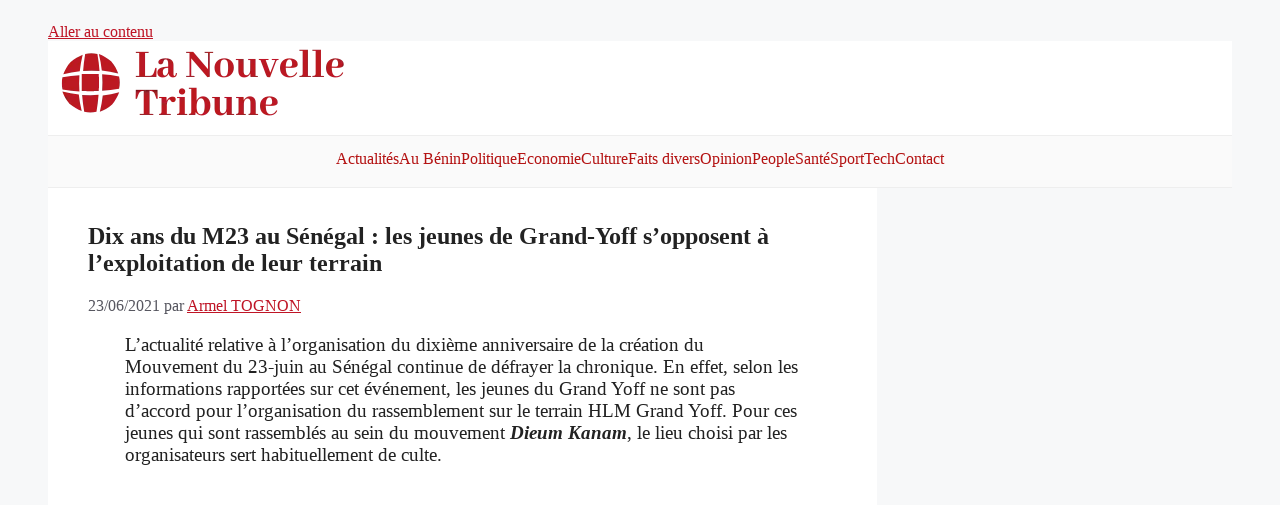

--- FILE ---
content_type: text/html; charset=utf-8
request_url: https://www.google.com/recaptcha/api2/aframe
body_size: 268
content:
<!DOCTYPE HTML><html><head><meta http-equiv="content-type" content="text/html; charset=UTF-8"></head><body><script nonce="6Zvj4c1pzhwJN3kA5UEAsQ">/** Anti-fraud and anti-abuse applications only. See google.com/recaptcha */ try{var clients={'sodar':'https://pagead2.googlesyndication.com/pagead/sodar?'};window.addEventListener("message",function(a){try{if(a.source===window.parent){var b=JSON.parse(a.data);var c=clients[b['id']];if(c){var d=document.createElement('img');d.src=c+b['params']+'&rc='+(localStorage.getItem("rc::a")?sessionStorage.getItem("rc::b"):"");window.document.body.appendChild(d);sessionStorage.setItem("rc::e",parseInt(sessionStorage.getItem("rc::e")||0)+1);localStorage.setItem("rc::h",'1768507712736');}}}catch(b){}});window.parent.postMessage("_grecaptcha_ready", "*");}catch(b){}</script></body></html>